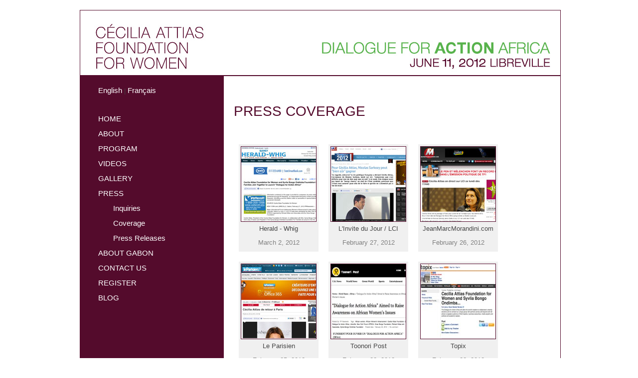

--- FILE ---
content_type: text/html; charset=UTF-8
request_url: https://www.ceciliaattiasfoundation.org/DialogueForActionAfrica/press-coverage.php
body_size: 2022
content:
<html>
<head>
<meta http-equiv="Content-Type" content="text/html; charset=UTF-8">
<title>Cécilia Attias Foundation for Women  -  Dialogue for Action Africa</title>
<link href="css/style.css" rel="stylesheet" type="text/css">
<link rel="icon" href="http://www.ceciliaattiasfoundation.org/includes/favicon.ico" type="image/x-icon">
</head>

<body>
<div id="container">
<table class="lestyle">
<!-- entete -->
<tr>
	<td colspan="2" style="padding-bottom:0px;">
	<div style="height:110; overflow:hidden;">
<a href="http://www.ceciliaattiasfoundation.org/" target="_blank"><img src="images/header.jpg" height="110"/></a>
</div>	</td>
</tr>
<!-- corp -->
<tr>
	<!-- menu gauche -->
	<td style="width:200px; background-color:#540B2C;">
	
<div id="menu" style="padding-left:16px;">
<p style="padding-bottom:32px;">
<a id="current" href="press-coverage.php">English</a> | <a href="fr-press-coverage.php">Français</a> 
</p>

<ul>
	<li><a href="index.php">HOME</a></li>
	<li><a href="introduction.php">ABOUT</a></li>
    <!-- <li><a href="about.php">ABOUT</a></li> -->
    <!-- <li><a href="partners.php">PARTNERS</a></li> -->
    <li><a href="program.php">PROGRAM</a></li>
    <li><a href="videos.php">VIDEOS</a></li>
    <li><a href="gallery.php">GALLERY</a></li>
	<li><a href="press-inquiries.php">PRESS</a></li>
		<ul>
			<li><a href="press-inquiries.php">Inquiries</a></li>
			<li class="menu_actif"><a href="press-coverage.php">Coverage</a></li>
			<li><a href="press-releases.php">Press Releases</a></li>
		</ul>
	</li>
    <li><a href="location.php">ABOUT GABON</a></li>
    <li><a href="contact_us.php">CONTACT US</a></li>
	<li><a href="http://www.ceciliaattiasfoundation.org/registration">REGISTER</a></li>
    <li><a href="http://www.jolpress.com/blogs/cecilia-attias" target="_blank">BLOG</a></li>	
	
</ul>
	

<script charset="utf-8" src="http://widgets.twimg.com/j/2/widget.js"></script>
<script>
new TWTR.Widget({
  version: 2,
  type: 'profile',
  rpp: 4,
  interval: 30000,
  width: 210,
  height: 300,
  theme: {
    shell: {
      background: '#540b2c',
      color: '#ffffff'
    },
    tweets: {
      background: '#878787',
      color: '#ffffff',
      links: '#540b2c'
    }
  },
  features: {
    scrollbar: false,
    loop: false,
    live: true,
    behavior: 'all'
  }
}).render().setUser('Ceciliaattias').start();
</script>
</div>


	</td>
	<!-- contenu droite -->
	<td style="width:760px; background-color:#ffffff; padding-top:40px;">
	﻿<h1>PRESS COVERAGE</h1>


<div class="image_cell"> 
	  <a href="http://www.whig.com/story/16982451/cecilia-attias-foundation-for-women-and-syvlia-bongo-ondimba-foundation-for-families-join-together-to-launch-dialogue-for-action-africa" target="_blank">
	  <img  src="images/PressCoverage/herald-wig.jpg" width="150" height="150" border="0"  align="top" /></a>
	  <p>Herald - Whig</p>
	  <p style="color: #808080;">March 2, 2012</p>
</div>

<div class="image_cell"> 
	  <a href="http://videos.tf1.fr/infos/elections-presidentielles/cecilia-attias-ca-serait-malvenu-de-parler-de-la-presidentielle-7018300.html" target="_blank">
	  <img  src="images/PressCoverage/tf1video.jpg" width="150" height="150" border="0"  align="top" /></a>
	  <p>L'Invite du Jour / LCI</p>
	  <p style="color: #808080;">February 27, 2012</p>
</div>

<div class="image_cell"> 
	  <a href="http://www.jeanmarcmorandini.com/article-267198-cecilia-attias-en-direct-sur-lci-ce-lundi-des-11h40.html" target="_blank">
	  <img  src="images/PressCoverage/morandini.jpg" width="150" height="150" border="0"  align="top" /></a>
	  <p>JeanMarcMorandini.com</p>
	  <p style="color: #808080;">February 26, 2012</p>
</div>

<div class="image_cell"> 
	  <a href="http://www.leparisien.fr/indiscrets/politique/cecilia-attias-lundi-sur-lci-25-02-2012-1877341.php" target="_blank">
	  <img  src="images/PressCoverage/leparisien.jpg" width="150" height="150" border="0"  align="top" /></a>
	  <p>Le Parisien</p>
	  <p style="color: #808080;">February 25, 2012</p>
</div>






<div class="image_cell"> 
	  <a href="http://www.toonaripost.com/2012/02/world-news/dialogue-for-action-africa-aimed-to-raise-awareness-on-african-womens-issues/" target="_blank">
	  <img  src="images/PressCoverage/tp.jpg" width="150" height="150" border="0"  align="top" /></a>
	  <p>Toonori Post</p>
	  <p style="color: #808080;">February 22, 2012</p>
</div>


<div class="image_cell"> 
	  <a href="http://www.topix.com/world/gabon/2012/02/cecilia-attias-foundation-for-women-and-syvlia-bongo-ondimba" target="_blank">
	  <img src="images/PressCoverage/to.jpg" width="150" height="150" border="0"  align="top" /></a>
	  <p>Topix</p>
	  <p style="color: #808080;">February 22, 2012</p>
</div>

<div class="image_cell"> 
	  <a href="http://africabusiness.com/2012/02/21/cecilia-attias-foundation-for-women-and-syvlia-bongo-ondimba-foundation-for-families-join-together-to-launch-dialogue-for-action-africa/" target="_blank">
	  <img  src="images/PressCoverage/ab.jpg" width="150" height="150" border="0"  align="top" /></a>
	  <p>Africa Business</p>
	  <p style="color: #808080;">February 21, 2012</p>
</div>







<div class="image_cell"> 
	  <a href="http://online.wsj.com/article/PR-CO-20120221-908884.html" target="_blank">
	  <img  src="images/PressCoverage/wall-street-journal.jpg" width="150" height="150" border="0"  align="top" /></a>
	  <p>The Wall Street Journal </p>
	  <p style="color: #808080;">February 21, 2012</p>
</div>

<div class="image_cell"> 
	  <a href="http://finance.yahoo.com/news/Cecilia-Attias-Foundation-prnews-807254359.html" target="_blank">
	  <img  src="images/PressCoverage/yahoo-finance.jpg" width="150" height="150" border="0"  align="top" /></a>
	  <p>Yahoo Finance </p>
	  <p style="color: #808080;">February 21, 2012</p>
</div>

<div class="image_cell"> 
	  <a href="http://www.sacbee.com/2012/02/21/4279645/cecilia-attias-foundation-for.html" target="_blank">
	  <img  src="images/PressCoverage/sacramento-bee.jpg" width="150" height="150" border="0"  align="top" /></a>
	  <p>The Sacramento Bee </p>
	  <p style="color: #808080;">February 21, 2012</p>
</div>





















  
	</td>
</tr>
</table>
<!-- pied de page -->
<table style="width:960px; border:none;">
<tr>
	<td>
	<!-- <a href="http://twitter.com/Ceciliaattias" target="_blank"><img src="images/footer-twitter.jpg"></a> -->
<a href="email-newsletter-subscription.php"><img src="images/footer-email_list.jpg"></a>
<img src="images/footer-partners.jpg">
<a href="http://ny-forum-africa.com/" target="_blank"><img src="images/nyfa-partner.jpg"></a>
<a href="http://www.wango.org/" target="_blank"><img src="images/footer-wango.jpg"></a>

<p style="text-align:center;">Dialogue for Action © Copyright 2010 Cécilia Attias Foundation for Women <a href="http://www.ceciliaattiasfoundation.org" target="_blank">www.ceciliaattiasfoundation.org</a></p>
	</td>
</tr>
</table>
</div> <!-- container -->
</body>
</html>


--- FILE ---
content_type: text/css
request_url: https://www.ceciliaattiasfoundation.org/DialogueForActionAfrica/css/style.css
body_size: 859
content:
html, body, div, span, h1, h2, h3, h4, h5, h6, p, a, font, img, strong, li, ol, ul {
	margin:0;
	padding:0;
	border:0;
	font-weight:normal;
	font-style:normal;
	text-align:left;
}

body {
	color: #444444;
	font: 14px Helvetica, Arial, sans-serif;
	margin-top: 20px;
	text-align:center;
	background-color: #ffffff;
}

a { outline:none;
}

a, a:visited {
	color: #000000;
	text-decoration: underline;
}

a:hover, a:active {
	color: #444444;
	text-decoration: none;
}

p {
	color: #444444;
	font: 13px Helvetica, Arial, sans-serif;
	padding-bottom:10px;
	line-height:18px;
}

strong {
	color: #333333;
	font-weight: bold;
}

h1 {
	color: #540b2c;
	font: 28px 'HelveticaNeue-Light', 'Helvetica Neue Light', 'Helvetica Neue', Arial, Helvetica, sans-serif;
	padding-bottom: 40px;
}

h2 {
	color: #540b2c;
	font-size: 20px 'HelveticaNeue-Light', 'Helvetica Neue Light', 'Helvetica Neue', Arial, Helvetica, sans-serif;
	padding-bottom: 20px;
}

h3 {
	font-size: 18px 'HelveticaNeue-Light', 'Helvetica Neue Light', 'Helvetica Neue', Arial, Helvetica, sans-serif;
	padding-bottom: 20px;
	color: #540b2c;
}

h4 {
	font-size: 14px 'HelveticaNeue-Light', 'Helvetica Neue Light', 'Helvetica Neue', Arial, Helvetica, sans-serif;
	padding-bottom: 5px;
	color: #000;
}



#container {

	width: 960px;
	margin-left: auto;
	margin-right: auto;
	margin-top: 10px;
	margin-bottom: 10px;
	padding: 0px;
	background-color: #ffffff;
}



ul li{
	padding-left: 20px;
}
ul li li{
	padding-left: 30px;
}

/*LEFT MENU*/

#menu {
	color: #123456;
	font-family: 'HelveticaNeue-Light', 'Helvetica Neue Light', 'Helvetica Neue', Arial, Helvetica, sans-serif;
	font-size: 15px;
	text-decoration: none;
}
#menu ul li {
	line-height: 30px;
	height: 30px;
	width: 200px;
	display: block;
	list-style: none;
	margin: 0px;
	padding-left: 0px;
}

#menu a {
	color: #ffffff;
	font-family: 'HelveticaNeue-Light', 'Helvetica Neue Light', 'Helvetica Neue', Arial, Helvetica, sans-serif;
	font-size: 15px;
	text-decoration: none;
}


#menu a:hover {
	color: #3da347;
	font-family: 'HelveticaNeue-Light', 'Helvetica Neue Light', 'Helvetica Neue', Arial, Helvetica, sans-serif;
	font-size: 15px;
	text-decoration: none;
}


#menu  ul ul {
	display:block;
	list-style: none;
	margin: 0px;
	padding: 0px;
}

#menu  ul ul li {
	color: #eeeeee;
	line-height: 30px;
	height: 30px;
	width: 200px;
	display: block;
	list-style: none;
	margin: 0px;
	padding-left: 30px;
	font-family: 'HelveticaNeue-Light', 'Helvetica Neue Light', 'Helvetica Neue', Arial, Helvetica, sans-serif;
	font-size: 15px;
}

table.lestyle {
	font-size: 13px;
	border-width: 0px;
	border-style: solid;
	background-color: white;
	border-spacing: 0; 
	*border-collapse: collapse;
}
/*
.encadrement {
	border-width: 1px;
	border-style: solid;
	border-color: #540B2C;
}
*/
table.lestyle td {
	vertical-align: top;
	padding: 20px;
	border-width: 1px;
	border-style: solid;
	border-color: #540B2C;
	border-spacing: 0; 
	*border-collapse: collapse;*/
}

table.lestyle a, a:visited {
	color: #111111;
	text-decoration: underline;
}

table.lestyle a:hover, a:active {
	color: #3da347;
	text-decoration: none;
}
.colonne_menu {
width:200px; background-color:#540B2C;
}
.style1 {
	border-width: 1px;
	border-style: solid;
	background-color: black;
	border-spacing: 0; 
	*border-collapse: collapse;
}


.style2{
	border-width: 1px;
	border-style: solid;
	background-color: green;
	border-spacing: 0; 
	*border-collapse: collapse;
}

.image_cell  {

float:left;
display:block;
border-style:solid;
border-width:10px;
border-color:#ffffff;
padding:4px;
background:#f0f0f0;
}

.image_cell img {
border-style:solid;
border-width:1px;
border-color:#540b2c;
}
.image_cell p {
padding-top:5px;
padding-bottom:5px;
text-align: center;
}

.image_gallery  {

float:left;
display:block;
border-style:none;
border-width:10px;
border-color:#ffffff;
padding:4px;
}


#left_nav-buttons {
	margin-top:20px;
}

#footer {
	width: 900px;
	height: 60px;
	padding:0px;
	margin:0px;
}

#footer p {
	font-size: 9px;
	text-align:center;
}

#footer #logo-twitter {
	display:block;
	float:left;
}

#footer #logo-other {
	display:block;
	float:right;
}

#map_container {
	display: block;
	float: left;
	height: 450px;
	width: 350px;
	margin-right: 10px;
}

.quote {
	font-family: Arial, Helvetica, sans-serif;
	font-size: 16px;
	font-style: italic;
	line-height: 20px;
	color: #540B2C;
	text-decoration: none;
}

.ital_rose {
	font-family: Arial, Helvetica, sans-serif;
	font-size: 13px;
	font-style: italic;
	font-weight:bold;
	color: #540B2C;
}